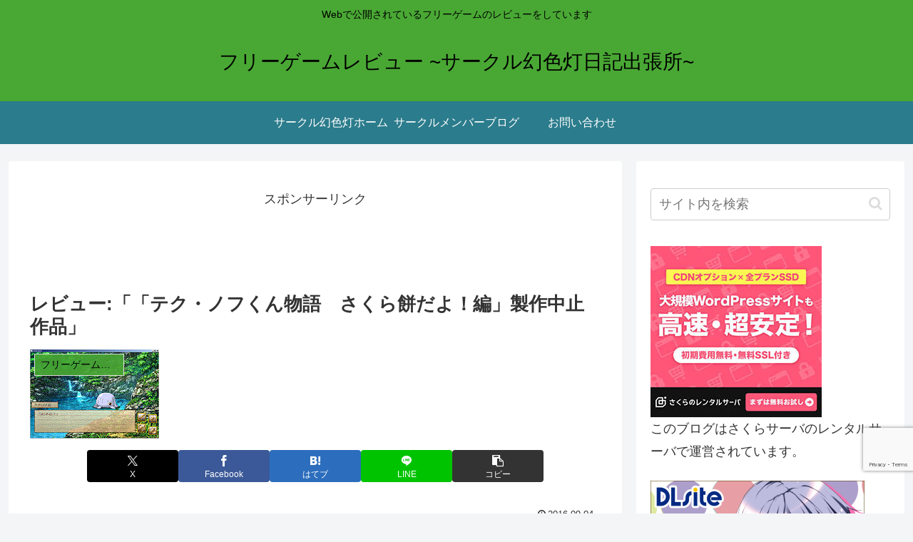

--- FILE ---
content_type: text/html; charset=utf-8
request_url: https://www.google.com/recaptcha/api2/anchor?ar=1&k=6LeCUyQrAAAAAMSf5BOqJldsv1oYWiscl6mvn2-u&co=aHR0cHM6Ly93d3cuZ2Vuc2hva3V0by5jb206NDQz&hl=en&v=N67nZn4AqZkNcbeMu4prBgzg&size=invisible&anchor-ms=20000&execute-ms=30000&cb=jlkjespmls0k
body_size: 48839
content:
<!DOCTYPE HTML><html dir="ltr" lang="en"><head><meta http-equiv="Content-Type" content="text/html; charset=UTF-8">
<meta http-equiv="X-UA-Compatible" content="IE=edge">
<title>reCAPTCHA</title>
<style type="text/css">
/* cyrillic-ext */
@font-face {
  font-family: 'Roboto';
  font-style: normal;
  font-weight: 400;
  font-stretch: 100%;
  src: url(//fonts.gstatic.com/s/roboto/v48/KFO7CnqEu92Fr1ME7kSn66aGLdTylUAMa3GUBHMdazTgWw.woff2) format('woff2');
  unicode-range: U+0460-052F, U+1C80-1C8A, U+20B4, U+2DE0-2DFF, U+A640-A69F, U+FE2E-FE2F;
}
/* cyrillic */
@font-face {
  font-family: 'Roboto';
  font-style: normal;
  font-weight: 400;
  font-stretch: 100%;
  src: url(//fonts.gstatic.com/s/roboto/v48/KFO7CnqEu92Fr1ME7kSn66aGLdTylUAMa3iUBHMdazTgWw.woff2) format('woff2');
  unicode-range: U+0301, U+0400-045F, U+0490-0491, U+04B0-04B1, U+2116;
}
/* greek-ext */
@font-face {
  font-family: 'Roboto';
  font-style: normal;
  font-weight: 400;
  font-stretch: 100%;
  src: url(//fonts.gstatic.com/s/roboto/v48/KFO7CnqEu92Fr1ME7kSn66aGLdTylUAMa3CUBHMdazTgWw.woff2) format('woff2');
  unicode-range: U+1F00-1FFF;
}
/* greek */
@font-face {
  font-family: 'Roboto';
  font-style: normal;
  font-weight: 400;
  font-stretch: 100%;
  src: url(//fonts.gstatic.com/s/roboto/v48/KFO7CnqEu92Fr1ME7kSn66aGLdTylUAMa3-UBHMdazTgWw.woff2) format('woff2');
  unicode-range: U+0370-0377, U+037A-037F, U+0384-038A, U+038C, U+038E-03A1, U+03A3-03FF;
}
/* math */
@font-face {
  font-family: 'Roboto';
  font-style: normal;
  font-weight: 400;
  font-stretch: 100%;
  src: url(//fonts.gstatic.com/s/roboto/v48/KFO7CnqEu92Fr1ME7kSn66aGLdTylUAMawCUBHMdazTgWw.woff2) format('woff2');
  unicode-range: U+0302-0303, U+0305, U+0307-0308, U+0310, U+0312, U+0315, U+031A, U+0326-0327, U+032C, U+032F-0330, U+0332-0333, U+0338, U+033A, U+0346, U+034D, U+0391-03A1, U+03A3-03A9, U+03B1-03C9, U+03D1, U+03D5-03D6, U+03F0-03F1, U+03F4-03F5, U+2016-2017, U+2034-2038, U+203C, U+2040, U+2043, U+2047, U+2050, U+2057, U+205F, U+2070-2071, U+2074-208E, U+2090-209C, U+20D0-20DC, U+20E1, U+20E5-20EF, U+2100-2112, U+2114-2115, U+2117-2121, U+2123-214F, U+2190, U+2192, U+2194-21AE, U+21B0-21E5, U+21F1-21F2, U+21F4-2211, U+2213-2214, U+2216-22FF, U+2308-230B, U+2310, U+2319, U+231C-2321, U+2336-237A, U+237C, U+2395, U+239B-23B7, U+23D0, U+23DC-23E1, U+2474-2475, U+25AF, U+25B3, U+25B7, U+25BD, U+25C1, U+25CA, U+25CC, U+25FB, U+266D-266F, U+27C0-27FF, U+2900-2AFF, U+2B0E-2B11, U+2B30-2B4C, U+2BFE, U+3030, U+FF5B, U+FF5D, U+1D400-1D7FF, U+1EE00-1EEFF;
}
/* symbols */
@font-face {
  font-family: 'Roboto';
  font-style: normal;
  font-weight: 400;
  font-stretch: 100%;
  src: url(//fonts.gstatic.com/s/roboto/v48/KFO7CnqEu92Fr1ME7kSn66aGLdTylUAMaxKUBHMdazTgWw.woff2) format('woff2');
  unicode-range: U+0001-000C, U+000E-001F, U+007F-009F, U+20DD-20E0, U+20E2-20E4, U+2150-218F, U+2190, U+2192, U+2194-2199, U+21AF, U+21E6-21F0, U+21F3, U+2218-2219, U+2299, U+22C4-22C6, U+2300-243F, U+2440-244A, U+2460-24FF, U+25A0-27BF, U+2800-28FF, U+2921-2922, U+2981, U+29BF, U+29EB, U+2B00-2BFF, U+4DC0-4DFF, U+FFF9-FFFB, U+10140-1018E, U+10190-1019C, U+101A0, U+101D0-101FD, U+102E0-102FB, U+10E60-10E7E, U+1D2C0-1D2D3, U+1D2E0-1D37F, U+1F000-1F0FF, U+1F100-1F1AD, U+1F1E6-1F1FF, U+1F30D-1F30F, U+1F315, U+1F31C, U+1F31E, U+1F320-1F32C, U+1F336, U+1F378, U+1F37D, U+1F382, U+1F393-1F39F, U+1F3A7-1F3A8, U+1F3AC-1F3AF, U+1F3C2, U+1F3C4-1F3C6, U+1F3CA-1F3CE, U+1F3D4-1F3E0, U+1F3ED, U+1F3F1-1F3F3, U+1F3F5-1F3F7, U+1F408, U+1F415, U+1F41F, U+1F426, U+1F43F, U+1F441-1F442, U+1F444, U+1F446-1F449, U+1F44C-1F44E, U+1F453, U+1F46A, U+1F47D, U+1F4A3, U+1F4B0, U+1F4B3, U+1F4B9, U+1F4BB, U+1F4BF, U+1F4C8-1F4CB, U+1F4D6, U+1F4DA, U+1F4DF, U+1F4E3-1F4E6, U+1F4EA-1F4ED, U+1F4F7, U+1F4F9-1F4FB, U+1F4FD-1F4FE, U+1F503, U+1F507-1F50B, U+1F50D, U+1F512-1F513, U+1F53E-1F54A, U+1F54F-1F5FA, U+1F610, U+1F650-1F67F, U+1F687, U+1F68D, U+1F691, U+1F694, U+1F698, U+1F6AD, U+1F6B2, U+1F6B9-1F6BA, U+1F6BC, U+1F6C6-1F6CF, U+1F6D3-1F6D7, U+1F6E0-1F6EA, U+1F6F0-1F6F3, U+1F6F7-1F6FC, U+1F700-1F7FF, U+1F800-1F80B, U+1F810-1F847, U+1F850-1F859, U+1F860-1F887, U+1F890-1F8AD, U+1F8B0-1F8BB, U+1F8C0-1F8C1, U+1F900-1F90B, U+1F93B, U+1F946, U+1F984, U+1F996, U+1F9E9, U+1FA00-1FA6F, U+1FA70-1FA7C, U+1FA80-1FA89, U+1FA8F-1FAC6, U+1FACE-1FADC, U+1FADF-1FAE9, U+1FAF0-1FAF8, U+1FB00-1FBFF;
}
/* vietnamese */
@font-face {
  font-family: 'Roboto';
  font-style: normal;
  font-weight: 400;
  font-stretch: 100%;
  src: url(//fonts.gstatic.com/s/roboto/v48/KFO7CnqEu92Fr1ME7kSn66aGLdTylUAMa3OUBHMdazTgWw.woff2) format('woff2');
  unicode-range: U+0102-0103, U+0110-0111, U+0128-0129, U+0168-0169, U+01A0-01A1, U+01AF-01B0, U+0300-0301, U+0303-0304, U+0308-0309, U+0323, U+0329, U+1EA0-1EF9, U+20AB;
}
/* latin-ext */
@font-face {
  font-family: 'Roboto';
  font-style: normal;
  font-weight: 400;
  font-stretch: 100%;
  src: url(//fonts.gstatic.com/s/roboto/v48/KFO7CnqEu92Fr1ME7kSn66aGLdTylUAMa3KUBHMdazTgWw.woff2) format('woff2');
  unicode-range: U+0100-02BA, U+02BD-02C5, U+02C7-02CC, U+02CE-02D7, U+02DD-02FF, U+0304, U+0308, U+0329, U+1D00-1DBF, U+1E00-1E9F, U+1EF2-1EFF, U+2020, U+20A0-20AB, U+20AD-20C0, U+2113, U+2C60-2C7F, U+A720-A7FF;
}
/* latin */
@font-face {
  font-family: 'Roboto';
  font-style: normal;
  font-weight: 400;
  font-stretch: 100%;
  src: url(//fonts.gstatic.com/s/roboto/v48/KFO7CnqEu92Fr1ME7kSn66aGLdTylUAMa3yUBHMdazQ.woff2) format('woff2');
  unicode-range: U+0000-00FF, U+0131, U+0152-0153, U+02BB-02BC, U+02C6, U+02DA, U+02DC, U+0304, U+0308, U+0329, U+2000-206F, U+20AC, U+2122, U+2191, U+2193, U+2212, U+2215, U+FEFF, U+FFFD;
}
/* cyrillic-ext */
@font-face {
  font-family: 'Roboto';
  font-style: normal;
  font-weight: 500;
  font-stretch: 100%;
  src: url(//fonts.gstatic.com/s/roboto/v48/KFO7CnqEu92Fr1ME7kSn66aGLdTylUAMa3GUBHMdazTgWw.woff2) format('woff2');
  unicode-range: U+0460-052F, U+1C80-1C8A, U+20B4, U+2DE0-2DFF, U+A640-A69F, U+FE2E-FE2F;
}
/* cyrillic */
@font-face {
  font-family: 'Roboto';
  font-style: normal;
  font-weight: 500;
  font-stretch: 100%;
  src: url(//fonts.gstatic.com/s/roboto/v48/KFO7CnqEu92Fr1ME7kSn66aGLdTylUAMa3iUBHMdazTgWw.woff2) format('woff2');
  unicode-range: U+0301, U+0400-045F, U+0490-0491, U+04B0-04B1, U+2116;
}
/* greek-ext */
@font-face {
  font-family: 'Roboto';
  font-style: normal;
  font-weight: 500;
  font-stretch: 100%;
  src: url(//fonts.gstatic.com/s/roboto/v48/KFO7CnqEu92Fr1ME7kSn66aGLdTylUAMa3CUBHMdazTgWw.woff2) format('woff2');
  unicode-range: U+1F00-1FFF;
}
/* greek */
@font-face {
  font-family: 'Roboto';
  font-style: normal;
  font-weight: 500;
  font-stretch: 100%;
  src: url(//fonts.gstatic.com/s/roboto/v48/KFO7CnqEu92Fr1ME7kSn66aGLdTylUAMa3-UBHMdazTgWw.woff2) format('woff2');
  unicode-range: U+0370-0377, U+037A-037F, U+0384-038A, U+038C, U+038E-03A1, U+03A3-03FF;
}
/* math */
@font-face {
  font-family: 'Roboto';
  font-style: normal;
  font-weight: 500;
  font-stretch: 100%;
  src: url(//fonts.gstatic.com/s/roboto/v48/KFO7CnqEu92Fr1ME7kSn66aGLdTylUAMawCUBHMdazTgWw.woff2) format('woff2');
  unicode-range: U+0302-0303, U+0305, U+0307-0308, U+0310, U+0312, U+0315, U+031A, U+0326-0327, U+032C, U+032F-0330, U+0332-0333, U+0338, U+033A, U+0346, U+034D, U+0391-03A1, U+03A3-03A9, U+03B1-03C9, U+03D1, U+03D5-03D6, U+03F0-03F1, U+03F4-03F5, U+2016-2017, U+2034-2038, U+203C, U+2040, U+2043, U+2047, U+2050, U+2057, U+205F, U+2070-2071, U+2074-208E, U+2090-209C, U+20D0-20DC, U+20E1, U+20E5-20EF, U+2100-2112, U+2114-2115, U+2117-2121, U+2123-214F, U+2190, U+2192, U+2194-21AE, U+21B0-21E5, U+21F1-21F2, U+21F4-2211, U+2213-2214, U+2216-22FF, U+2308-230B, U+2310, U+2319, U+231C-2321, U+2336-237A, U+237C, U+2395, U+239B-23B7, U+23D0, U+23DC-23E1, U+2474-2475, U+25AF, U+25B3, U+25B7, U+25BD, U+25C1, U+25CA, U+25CC, U+25FB, U+266D-266F, U+27C0-27FF, U+2900-2AFF, U+2B0E-2B11, U+2B30-2B4C, U+2BFE, U+3030, U+FF5B, U+FF5D, U+1D400-1D7FF, U+1EE00-1EEFF;
}
/* symbols */
@font-face {
  font-family: 'Roboto';
  font-style: normal;
  font-weight: 500;
  font-stretch: 100%;
  src: url(//fonts.gstatic.com/s/roboto/v48/KFO7CnqEu92Fr1ME7kSn66aGLdTylUAMaxKUBHMdazTgWw.woff2) format('woff2');
  unicode-range: U+0001-000C, U+000E-001F, U+007F-009F, U+20DD-20E0, U+20E2-20E4, U+2150-218F, U+2190, U+2192, U+2194-2199, U+21AF, U+21E6-21F0, U+21F3, U+2218-2219, U+2299, U+22C4-22C6, U+2300-243F, U+2440-244A, U+2460-24FF, U+25A0-27BF, U+2800-28FF, U+2921-2922, U+2981, U+29BF, U+29EB, U+2B00-2BFF, U+4DC0-4DFF, U+FFF9-FFFB, U+10140-1018E, U+10190-1019C, U+101A0, U+101D0-101FD, U+102E0-102FB, U+10E60-10E7E, U+1D2C0-1D2D3, U+1D2E0-1D37F, U+1F000-1F0FF, U+1F100-1F1AD, U+1F1E6-1F1FF, U+1F30D-1F30F, U+1F315, U+1F31C, U+1F31E, U+1F320-1F32C, U+1F336, U+1F378, U+1F37D, U+1F382, U+1F393-1F39F, U+1F3A7-1F3A8, U+1F3AC-1F3AF, U+1F3C2, U+1F3C4-1F3C6, U+1F3CA-1F3CE, U+1F3D4-1F3E0, U+1F3ED, U+1F3F1-1F3F3, U+1F3F5-1F3F7, U+1F408, U+1F415, U+1F41F, U+1F426, U+1F43F, U+1F441-1F442, U+1F444, U+1F446-1F449, U+1F44C-1F44E, U+1F453, U+1F46A, U+1F47D, U+1F4A3, U+1F4B0, U+1F4B3, U+1F4B9, U+1F4BB, U+1F4BF, U+1F4C8-1F4CB, U+1F4D6, U+1F4DA, U+1F4DF, U+1F4E3-1F4E6, U+1F4EA-1F4ED, U+1F4F7, U+1F4F9-1F4FB, U+1F4FD-1F4FE, U+1F503, U+1F507-1F50B, U+1F50D, U+1F512-1F513, U+1F53E-1F54A, U+1F54F-1F5FA, U+1F610, U+1F650-1F67F, U+1F687, U+1F68D, U+1F691, U+1F694, U+1F698, U+1F6AD, U+1F6B2, U+1F6B9-1F6BA, U+1F6BC, U+1F6C6-1F6CF, U+1F6D3-1F6D7, U+1F6E0-1F6EA, U+1F6F0-1F6F3, U+1F6F7-1F6FC, U+1F700-1F7FF, U+1F800-1F80B, U+1F810-1F847, U+1F850-1F859, U+1F860-1F887, U+1F890-1F8AD, U+1F8B0-1F8BB, U+1F8C0-1F8C1, U+1F900-1F90B, U+1F93B, U+1F946, U+1F984, U+1F996, U+1F9E9, U+1FA00-1FA6F, U+1FA70-1FA7C, U+1FA80-1FA89, U+1FA8F-1FAC6, U+1FACE-1FADC, U+1FADF-1FAE9, U+1FAF0-1FAF8, U+1FB00-1FBFF;
}
/* vietnamese */
@font-face {
  font-family: 'Roboto';
  font-style: normal;
  font-weight: 500;
  font-stretch: 100%;
  src: url(//fonts.gstatic.com/s/roboto/v48/KFO7CnqEu92Fr1ME7kSn66aGLdTylUAMa3OUBHMdazTgWw.woff2) format('woff2');
  unicode-range: U+0102-0103, U+0110-0111, U+0128-0129, U+0168-0169, U+01A0-01A1, U+01AF-01B0, U+0300-0301, U+0303-0304, U+0308-0309, U+0323, U+0329, U+1EA0-1EF9, U+20AB;
}
/* latin-ext */
@font-face {
  font-family: 'Roboto';
  font-style: normal;
  font-weight: 500;
  font-stretch: 100%;
  src: url(//fonts.gstatic.com/s/roboto/v48/KFO7CnqEu92Fr1ME7kSn66aGLdTylUAMa3KUBHMdazTgWw.woff2) format('woff2');
  unicode-range: U+0100-02BA, U+02BD-02C5, U+02C7-02CC, U+02CE-02D7, U+02DD-02FF, U+0304, U+0308, U+0329, U+1D00-1DBF, U+1E00-1E9F, U+1EF2-1EFF, U+2020, U+20A0-20AB, U+20AD-20C0, U+2113, U+2C60-2C7F, U+A720-A7FF;
}
/* latin */
@font-face {
  font-family: 'Roboto';
  font-style: normal;
  font-weight: 500;
  font-stretch: 100%;
  src: url(//fonts.gstatic.com/s/roboto/v48/KFO7CnqEu92Fr1ME7kSn66aGLdTylUAMa3yUBHMdazQ.woff2) format('woff2');
  unicode-range: U+0000-00FF, U+0131, U+0152-0153, U+02BB-02BC, U+02C6, U+02DA, U+02DC, U+0304, U+0308, U+0329, U+2000-206F, U+20AC, U+2122, U+2191, U+2193, U+2212, U+2215, U+FEFF, U+FFFD;
}
/* cyrillic-ext */
@font-face {
  font-family: 'Roboto';
  font-style: normal;
  font-weight: 900;
  font-stretch: 100%;
  src: url(//fonts.gstatic.com/s/roboto/v48/KFO7CnqEu92Fr1ME7kSn66aGLdTylUAMa3GUBHMdazTgWw.woff2) format('woff2');
  unicode-range: U+0460-052F, U+1C80-1C8A, U+20B4, U+2DE0-2DFF, U+A640-A69F, U+FE2E-FE2F;
}
/* cyrillic */
@font-face {
  font-family: 'Roboto';
  font-style: normal;
  font-weight: 900;
  font-stretch: 100%;
  src: url(//fonts.gstatic.com/s/roboto/v48/KFO7CnqEu92Fr1ME7kSn66aGLdTylUAMa3iUBHMdazTgWw.woff2) format('woff2');
  unicode-range: U+0301, U+0400-045F, U+0490-0491, U+04B0-04B1, U+2116;
}
/* greek-ext */
@font-face {
  font-family: 'Roboto';
  font-style: normal;
  font-weight: 900;
  font-stretch: 100%;
  src: url(//fonts.gstatic.com/s/roboto/v48/KFO7CnqEu92Fr1ME7kSn66aGLdTylUAMa3CUBHMdazTgWw.woff2) format('woff2');
  unicode-range: U+1F00-1FFF;
}
/* greek */
@font-face {
  font-family: 'Roboto';
  font-style: normal;
  font-weight: 900;
  font-stretch: 100%;
  src: url(//fonts.gstatic.com/s/roboto/v48/KFO7CnqEu92Fr1ME7kSn66aGLdTylUAMa3-UBHMdazTgWw.woff2) format('woff2');
  unicode-range: U+0370-0377, U+037A-037F, U+0384-038A, U+038C, U+038E-03A1, U+03A3-03FF;
}
/* math */
@font-face {
  font-family: 'Roboto';
  font-style: normal;
  font-weight: 900;
  font-stretch: 100%;
  src: url(//fonts.gstatic.com/s/roboto/v48/KFO7CnqEu92Fr1ME7kSn66aGLdTylUAMawCUBHMdazTgWw.woff2) format('woff2');
  unicode-range: U+0302-0303, U+0305, U+0307-0308, U+0310, U+0312, U+0315, U+031A, U+0326-0327, U+032C, U+032F-0330, U+0332-0333, U+0338, U+033A, U+0346, U+034D, U+0391-03A1, U+03A3-03A9, U+03B1-03C9, U+03D1, U+03D5-03D6, U+03F0-03F1, U+03F4-03F5, U+2016-2017, U+2034-2038, U+203C, U+2040, U+2043, U+2047, U+2050, U+2057, U+205F, U+2070-2071, U+2074-208E, U+2090-209C, U+20D0-20DC, U+20E1, U+20E5-20EF, U+2100-2112, U+2114-2115, U+2117-2121, U+2123-214F, U+2190, U+2192, U+2194-21AE, U+21B0-21E5, U+21F1-21F2, U+21F4-2211, U+2213-2214, U+2216-22FF, U+2308-230B, U+2310, U+2319, U+231C-2321, U+2336-237A, U+237C, U+2395, U+239B-23B7, U+23D0, U+23DC-23E1, U+2474-2475, U+25AF, U+25B3, U+25B7, U+25BD, U+25C1, U+25CA, U+25CC, U+25FB, U+266D-266F, U+27C0-27FF, U+2900-2AFF, U+2B0E-2B11, U+2B30-2B4C, U+2BFE, U+3030, U+FF5B, U+FF5D, U+1D400-1D7FF, U+1EE00-1EEFF;
}
/* symbols */
@font-face {
  font-family: 'Roboto';
  font-style: normal;
  font-weight: 900;
  font-stretch: 100%;
  src: url(//fonts.gstatic.com/s/roboto/v48/KFO7CnqEu92Fr1ME7kSn66aGLdTylUAMaxKUBHMdazTgWw.woff2) format('woff2');
  unicode-range: U+0001-000C, U+000E-001F, U+007F-009F, U+20DD-20E0, U+20E2-20E4, U+2150-218F, U+2190, U+2192, U+2194-2199, U+21AF, U+21E6-21F0, U+21F3, U+2218-2219, U+2299, U+22C4-22C6, U+2300-243F, U+2440-244A, U+2460-24FF, U+25A0-27BF, U+2800-28FF, U+2921-2922, U+2981, U+29BF, U+29EB, U+2B00-2BFF, U+4DC0-4DFF, U+FFF9-FFFB, U+10140-1018E, U+10190-1019C, U+101A0, U+101D0-101FD, U+102E0-102FB, U+10E60-10E7E, U+1D2C0-1D2D3, U+1D2E0-1D37F, U+1F000-1F0FF, U+1F100-1F1AD, U+1F1E6-1F1FF, U+1F30D-1F30F, U+1F315, U+1F31C, U+1F31E, U+1F320-1F32C, U+1F336, U+1F378, U+1F37D, U+1F382, U+1F393-1F39F, U+1F3A7-1F3A8, U+1F3AC-1F3AF, U+1F3C2, U+1F3C4-1F3C6, U+1F3CA-1F3CE, U+1F3D4-1F3E0, U+1F3ED, U+1F3F1-1F3F3, U+1F3F5-1F3F7, U+1F408, U+1F415, U+1F41F, U+1F426, U+1F43F, U+1F441-1F442, U+1F444, U+1F446-1F449, U+1F44C-1F44E, U+1F453, U+1F46A, U+1F47D, U+1F4A3, U+1F4B0, U+1F4B3, U+1F4B9, U+1F4BB, U+1F4BF, U+1F4C8-1F4CB, U+1F4D6, U+1F4DA, U+1F4DF, U+1F4E3-1F4E6, U+1F4EA-1F4ED, U+1F4F7, U+1F4F9-1F4FB, U+1F4FD-1F4FE, U+1F503, U+1F507-1F50B, U+1F50D, U+1F512-1F513, U+1F53E-1F54A, U+1F54F-1F5FA, U+1F610, U+1F650-1F67F, U+1F687, U+1F68D, U+1F691, U+1F694, U+1F698, U+1F6AD, U+1F6B2, U+1F6B9-1F6BA, U+1F6BC, U+1F6C6-1F6CF, U+1F6D3-1F6D7, U+1F6E0-1F6EA, U+1F6F0-1F6F3, U+1F6F7-1F6FC, U+1F700-1F7FF, U+1F800-1F80B, U+1F810-1F847, U+1F850-1F859, U+1F860-1F887, U+1F890-1F8AD, U+1F8B0-1F8BB, U+1F8C0-1F8C1, U+1F900-1F90B, U+1F93B, U+1F946, U+1F984, U+1F996, U+1F9E9, U+1FA00-1FA6F, U+1FA70-1FA7C, U+1FA80-1FA89, U+1FA8F-1FAC6, U+1FACE-1FADC, U+1FADF-1FAE9, U+1FAF0-1FAF8, U+1FB00-1FBFF;
}
/* vietnamese */
@font-face {
  font-family: 'Roboto';
  font-style: normal;
  font-weight: 900;
  font-stretch: 100%;
  src: url(//fonts.gstatic.com/s/roboto/v48/KFO7CnqEu92Fr1ME7kSn66aGLdTylUAMa3OUBHMdazTgWw.woff2) format('woff2');
  unicode-range: U+0102-0103, U+0110-0111, U+0128-0129, U+0168-0169, U+01A0-01A1, U+01AF-01B0, U+0300-0301, U+0303-0304, U+0308-0309, U+0323, U+0329, U+1EA0-1EF9, U+20AB;
}
/* latin-ext */
@font-face {
  font-family: 'Roboto';
  font-style: normal;
  font-weight: 900;
  font-stretch: 100%;
  src: url(//fonts.gstatic.com/s/roboto/v48/KFO7CnqEu92Fr1ME7kSn66aGLdTylUAMa3KUBHMdazTgWw.woff2) format('woff2');
  unicode-range: U+0100-02BA, U+02BD-02C5, U+02C7-02CC, U+02CE-02D7, U+02DD-02FF, U+0304, U+0308, U+0329, U+1D00-1DBF, U+1E00-1E9F, U+1EF2-1EFF, U+2020, U+20A0-20AB, U+20AD-20C0, U+2113, U+2C60-2C7F, U+A720-A7FF;
}
/* latin */
@font-face {
  font-family: 'Roboto';
  font-style: normal;
  font-weight: 900;
  font-stretch: 100%;
  src: url(//fonts.gstatic.com/s/roboto/v48/KFO7CnqEu92Fr1ME7kSn66aGLdTylUAMa3yUBHMdazQ.woff2) format('woff2');
  unicode-range: U+0000-00FF, U+0131, U+0152-0153, U+02BB-02BC, U+02C6, U+02DA, U+02DC, U+0304, U+0308, U+0329, U+2000-206F, U+20AC, U+2122, U+2191, U+2193, U+2212, U+2215, U+FEFF, U+FFFD;
}

</style>
<link rel="stylesheet" type="text/css" href="https://www.gstatic.com/recaptcha/releases/N67nZn4AqZkNcbeMu4prBgzg/styles__ltr.css">
<script nonce="owTuVc_L9GybSAiytqeRkg" type="text/javascript">window['__recaptcha_api'] = 'https://www.google.com/recaptcha/api2/';</script>
<script type="text/javascript" src="https://www.gstatic.com/recaptcha/releases/N67nZn4AqZkNcbeMu4prBgzg/recaptcha__en.js" nonce="owTuVc_L9GybSAiytqeRkg">
      
    </script></head>
<body><div id="rc-anchor-alert" class="rc-anchor-alert"></div>
<input type="hidden" id="recaptcha-token" value="[base64]">
<script type="text/javascript" nonce="owTuVc_L9GybSAiytqeRkg">
      recaptcha.anchor.Main.init("[\x22ainput\x22,[\x22bgdata\x22,\x22\x22,\[base64]/[base64]/[base64]/[base64]/[base64]/UltsKytdPUU6KEU8MjA0OD9SW2wrK109RT4+NnwxOTI6KChFJjY0NTEyKT09NTUyOTYmJk0rMTxjLmxlbmd0aCYmKGMuY2hhckNvZGVBdChNKzEpJjY0NTEyKT09NTYzMjA/[base64]/[base64]/[base64]/[base64]/[base64]/[base64]/[base64]\x22,\[base64]\\u003d\x22,\[base64]/DnG/DuE5Mw48ZX8KjNMOrdycewovCrR3DiMOrEnzDplN3wrXDssKQwp4WKsOdd0bCmcKOR3DCvlB6R8OuFsKNwpLDl8K/WsKePsOAN2R6wp/ChMKKwpPDj8KAPyjDhsOow4x8GsKvw6bDpsKOw7BIGi/[base64]/Dm8KWwrDCisKgw4jClVJXQhsMGjVIWil9w5TCqsKtEcONai7Cp2vDh8OZwq/DsDjDh8KvwoF7HgXDiCx/wpFQHsOow7sIwpZnLULDicOhEsO/wpNNfTsQw4jCtsOHFDTCgsO0w5rDk0jDqMK3BmEZwopYw5kST8OawrJVQV/[base64]/[base64]/DhMODeMKMwqHCg8KtaMOOwpo/[base64]/w7LClmXCqMKMFMOqG0doHMKQYMOzwrjDsFnCqMOfO8KlbArDgMKjw5jDicOqPy3CusK5JMK5wpkfw7XCqMOCw4bDvcOOU2nCp2PCr8Oxwq1FwojCtsK0AzMJFnRLwrTCg3VANiXCnVpswqbDgsK+w61EUcOQw4F6wq1cwoAfFS3CjsO1wqt0cMKuwo4sRcKUwpFgwo/Cgg9mJ8KCwqjCicOSw4ZLwo7DvATDvnYCTTYFXg/DhMKbw5dfdh4Xw7jDvsKzw6nCrEfDncO/UkM5wqzDgE8pG8KUwpHCpsOHecOSBsOGw4LDl21bEVnDkRjDscOxwqnDkgvDlsOEfSPCmsKAwo09e0zDiXHDogDDuQ3Cri4vw4rCjWReZWckVcKrTBhCaXnCrsORWSMvHcKcTcODw7gyw7h/C8KgZFppwqHCjcKlbDXCscK8csK4w5YDw6BvbnkEwpPCjjLCoT52w7sAw7EHFMKswp9ObXTCrcOCcQ9uw6bDj8Ktw6vDosOWw7fDnHXDljrCrnHDjE7DtMKYcULCjlkfKMK/[base64]/w71DUV5JwpcKQcOGwocTwpdaI8O8TBTDv8O6w4k0w6XCq8OgBMKYwqtOZMKuR3XDqFbCsWrCvUdtw4YNdBlwEzvDoC4DGMOMw49vw7TCtcO4wrXCsWs3BsO9fcOLclNXDcOmw6A3wqvCqDAMwokwwoxmw4bCnh8LJBpsTcKJwr/CqAfCp8KEw43DnyPCoCDDtBoiw6zDhiZxwpXDthc/bsOLIUYNDMKVWMOTNy7DrsOKFsOQwpnCicKFOzsQwrFWVkpAwqN2wrnCkcOIw4DCkXPDmsK4wrYLY8O3EF3CksOVYVx0wrbChEPDvsK2IsKIQHBaAhPDn8Osw6vDn0TCmSrDssO7wqoyBMOHwpDCmmbCtwcXwo5tLcK6w5/[base64]/wqROwqHCicOYLsOrYsKUwq1cJcKVwokNw6bDicOcwpxXwrojwpLDk0YkbSDCksKIT8K1wr/Dp8KOC8KgXsOpP17Do8Kfwq/CkR1iwr3CtMKqLcOswo84GcO0w5XCsg5xFWQ7wpATTD3Dm3REw5rCrsKnwoINwo7DisOCwrnCkMKaNEzCrnLClC/DosKhw7ZsRcKZf8KfwoV3JBXChHbCglE1wrAHORPCs8Kfw67Dvz4jVyNuwqdvwpAlw5s7JyTDmU3Du1txwqt6w78pwpRUw77DkV/DkcKHwpbDu8O3Vj0zw5LDnC7DusKPwrnDrz/CoU8IWEVNwrXDkQLDtyJ0J8OuccOXw4ssKMOhw77Cr8KvHMOEKAV+OV0nZMKUMsKMwqtiaEjCs8Kpw74qJyBZw7AgVVPCvU/Djiw9w7HDksODThXCsn1zUcOEFcOpw7HDrCoCw4dIw6PCjC1lCcOmwpTCgMOJwonCvsK6wrNcBcKxwp8Dwp3DiBhjWkApAcK6wrrDrcKMwqfDhMOSOHEnIFxnNcOAwo1bw7R8wp7DksOtw5/CpUF+w6dBwrvDoMKcw7vCicKcJRUewogJHis+wrLDhT1PwpxawqPDksKuwrNzESoUN8OxwrJjwphPFCoKJ8OEw7YyYVE2YhbCn2rDggccwo7DnkfDuMKyCFA3acKWwpvChn3Dvy55DyTCl8KxwpsOwqQJPcKWw7/Ci8KlwqDDi8KbwqvCr8KGfcKDwpHDgwvCmsKlwoUOYMKQLWpkwoLDhMKqwonCuQPDhHppw7jDvnE2w7hFw7zCvMOjNj/CgcOFw590wqTCi3RZUhTCmk7DjsKtw7LClsKWOsKswr5AEcOew7DCocOsQTPDrnjCrChywpnDhBDClMOlBHNrOkXCqcO+bcK/WiTCuCzCgMOBwrgQw6HCjwzDv05Rw7XDu2nCkh3DrMOvcMK9wqDDnQAWCCvDolUeJcOvZ8OKEXcwB2vDkh0HYn7CvCUsw5hjwoPCpcOaU8OrwpLCo8O5wo/CmlIsK8KQakLChSIFw7TCq8K4XH0kIsKtwr45wr8SGXLDs8KJYsO+UUzClx/DjcKDw6QUEmcKDUtow6QHw7l5wp7DhsOZw7XClBrCujBTVcKzw74PACPClMOtwqZPBitgw7osYsK/[base64]/DmcKCwojCjn/CjMKtw7/[base64]/CusKkScK0wpduw7zDvkPCt8KbIcKYR1t3McK5wo/[base64]/ChDzDinPDmATDjWdvMcKvWQoQwp/[base64]/DucOhwo1Qw5rCoAoSKmfCtwRBTXc0GHJCw5I1AsKmwqdGU1vDkyLDncOZw4pZwpdEA8KkE2TDhhIrWMKKWx9ww5jCg8KKa8KYd2Jew5NQEnfCg8OBZF/Dqjxiw6/ClsK/w4V5w5bDgsK3D8OJTFrCunPCsMOHwq3Ck2ccwoXDjsO5wonDkQY5wqpTw5kkX8K4HcKtwrrDvk9tw78wwqvDjQ0pwprDscKJXmrDi8KPOcOnIzgMPH/Di3ZBw7jDncK7X8O2wqXCjMOwGwwbw5V6wrwYUMOeOcKgPS8FPsOvT3kyw7weDMO8w5nCmFMPCcKvasORGMKRw7ICwqMjworDn8Kuw5PCpyxSeWvCtcKHw4Ipw6JxOSTDlhbDqMOZFx/DusKYwpfCqMKzw77DtyAsZXI7w6lywrPDmsKBwpgUMMOuwrDDgQ1TwozCkXzDsgXCjsKVw582w6sURWcrwph5I8OMwrkwRCbCninCgjdIw48Fw5RjBGvCpBbDosK2w4NEKcO0w6zCssOFfXsFw4tAM0Bnw4tJCsKuw4Alw518wo10Z8OdE8OzwrhlT2NCBk/DsSVqc3jDr8KnN8KlM8OvJsKFCUQFw5tZVH7DhW7CqcOOwr7DrsOowq5NIH/DtMO9bHDDtxJKFVZYHsKlGsKTOsKTw4TCoXzDusOZw4fDoGIEFQx4w43DncK9AMO/RMKtw7ogw5vCicKHcMOmwrk3wr/[base64]/wpcyJBnCjT5Uw7oGwpfCglgaFcOxbGB4w7IkKMKUwqpCwqEdQcKaU8OFw6BlLyXDqnvClcK3LcOCOMOcN8K/w7PCgcO1wocYw5LCrkYFw7PCkR7Cr0IQw6dKA8OICwPCncK9wpjDpcOIOMKaeMOBSnAOw548wpc4DsOKw6bDvmrDvgRoMcKNO8KywqnCqcK2wr3CpcOgwoXCq8KPa8OSMwAyIsKHLGfDusOpw7YAQh0RCHPDl8K3w5/CggpCw7gdw7MNeAHCssOjw43Co8KOwqFAPcK3wqnDmirCo8KsFzZTwpvDv04EGMO3w7Miw7EgCsK4ZQZRWEthw7pGwoTCoDUUw5HCiMKsK2/DnsKmw5jDsMODw5zCmsK0woozwpJew6bDg0t7wrPDiXAYw7zDm8KOwod5w6HCpU4iw7DCs2nCgsKswqAVw5Uad8O3BDFKwobDmR/CjkjDsQ7Dr0/DuMKkdW8Fw7Q+w7PDmivDi8KuwohQwp5VMcOEwpjDk8KfworCuj8kw5nDj8OtDhsYwoPCrT1/aURSw6nCkUwONWjCkj/Cl2zCjcOAwrbDinLDn0DDkcKdekRRwqLCpMKSwovDgMO0M8KfwrIsZyfDhB8ZwobDsAwtVsKURcK0VQHDpsOaJsO7csKTwqtqw63CklfCgcKmUcKEQ8Okwo8BMcK3wqp/w4XDscOYWzAuccKuwop6XsKgK2rDv8Onwp5rT8Ohw7bCuRjClyc9woIpwq1cdsK3bcKtIzLChgNufMO/wrLDgcKawrDCo8Kqw4TCnDLCgkbCqMKAwpnCp8Kxw7DCmTjDu8KYOMKBb3zDocO0wqjDq8OMw7nCh8OUwpUFdsKewpVYSxQGwpY2wq4tL8K+wq3DmWzDi8Kcw6rCjMKJEXljw5AWwoHCkcKzw7w0N8KkAFbDgcOnw6DCnMOAwo3Cj3nDkwDCssOjw4/DpMKTwqUvwoN7E8OTwrMkwopfZcOYwqETWcKNw7xHaMKVwppow6Uuw6XClAXDuDLCgmjDpsKlFcOHw40JwqvDrcO8OMOBBmIWC8KwRBZcW8OfFcKSZcOZNcORwr3DqHDDmMKVw7rCvy/[base64]/CsyEaVEYTwpTCjsO5wpTDpMKZwoXDg8KCTXhEw6jDoCPDi8O/woJyFnjCksKUfQF8w6vDj8O9w7gMw4fCggt0w40CwqFHU33Dr1snwrbDlcKsK8KowpQfPEk/LQLDmcK2OGzCh8OvMFdDwrrCg2NQwpTCmcOqDMOlwoLCo8OSTTp1JMOiw6EsccObNVI/YsKfw4vClcO8wrbCq8KAK8OBw4YGMcKUwqnCuCzDpsO5ZjnDpQMAwqR5w6HCqcOgwromTGvDqMOSFxN0JUVjwoPDoUptw4HCiMK2VcOPHWF2w5E9IMKxw6/CpMORwrDCosOvXll6HStDI2EhwrnDt1J7Q8OIwrgtwphmHMKjNcKgJsKnw5DDrMKCB8O9wpvDucKMw5kew4UTw7kyZ8KFSxFMwrrDhsOswrzCv8OXw5jCo13CjW/DmMO6wr9GwrHCmsKdScKGwoF5UMKBw4PCsgAjOMKow7k0w6UKw4TDtcO6wo1wJsO/[base64]/DqiMOw4LCv8OTEcO4RsOFw5E0a0Jow4TDucO7woA1NUjDisKVw43ClWA6wqTDp8Ohc0HDvMOCATvCtsOWPBTCmH8mwpXChA/DrHJew4FgZcKlNx5IwpvChcK8w7fDtsKNw4jDsGBJKcKJw5DCsMKuCHl7wojDqDoQw5/[base64]/CjhTCu3glBMODwpZRRcKBU8KBDDUoZGFhw4LDjcKISGEafsONwoU3w7sQw44yOBxHYhgLE8KgQsOPwrjDsMK4wpbCuDrDhcKEK8K7HsOiQsKDw4HDr8Kqw5DChzXCrwwtNU9CVF/DssOmQMO+NMKgJMK4woU7IXt/CmnChV7CpFVXwqfDl3B9X8KEwr7DkMKPw4Juw55KwoPDrMKUwp/CosOoM8OXw7/[base64]/[base64]/ChsKpOhZQwpfCtHTCrF8DLj7CrHB4Fy7Cu2fCqBZREEPCt8O/w6zCsz/CikkyIsOWw5wwC8O1woUGw4DCg8OCFCpGwrzCg2XCmVDDpGvClgkIYMOOOsOlwqk/w5rDrBR4wpLCgsKlw7TCkiXChyJTHj7CuMOiwqksYHNoB8KWw7/DiTrDjAEBewHDksKjw5zClsKOQcOSw7bDjQgCw4dKXkI0Z1TDr8Oxb8Kgw4BHw7bCqjTDhnLDg19YO8Koe2suQhp/[base64]/[base64]/Cj8O5w4wNR2NbDsO4w4kgJ8KaP8OZwrpmw4dQejTCjnJ6wq3Cq8K7H3oiw7QbwrM2DsKdw53CiWvDo8KYZcKgwqLCkR9pJjfCkMOjw6vCgjLDpmESwoxrYWHCmsOKwrU9QMOpAcK5B3t8w4zDn0IUw6NEZU7DncOEM2tLwrFOw6LCksOxw7M5wqzCh8O/[base64]/[base64]/DiMOMAgPDq8K8wpvCqDnDusKDE8Kcw6DCssKowoTCpT4YIcKyRER2w7xwwqptw4gYw5JBw43DsmsiL8O6wodcw5YBK0Qrwr/[base64]/wogIwpFyEXRiw5HCk8OAWcKLwq8DwqnCqcK7SMO5byIiwpwxb8KMwo3CthHCt8OkPsOjeUHDlEBaEcOMwp8gw73DvMOEM3RJKmRnwoxawrAgO8Kxw4IQw5DDohx7w5jCowxUwofCkVIGScOLw6bCicKbw6HDo39YBFDCnsOAb2lRcMKmCxzCuU3DpsOsWHLCgS4/HwDDoWDCl8Oaw6LDgsOkKnTCtgIKw4rDmRsdwrDClMK8wqlfwo7DlQNxUz/[base64]/DcKeKsOEZ0TDu8KUbn0CecO+w44sw7HClnzDqyYrw4PCucO6wqlCCMKmNVnDgsOyNMOsUCDCtn/[base64]/DmEvCucK6PVEFMlfCtnrCnkx+cVhTBWXDqjLDnU/Dn8O1ZBE9XMKswoXDgwDDvTHDo8K4wrDCkMOYwrxpw5J6L3PDuRrCjzPDuizCnTjDmMOvfMOsf8Ktw7DDkjYeYHbCicO+wp5Owrhoc2PDrCw/BlVWw51nQwVOw5UjwrzClMOZwpNUOMKDwqNPI35MZnjDmcKuD8O/ccONXCtpwo1EC8KOQXthwqYQwow5w4HDvsKLwoUfMxnDpMKgwpfCihtUTHZiMcOWHnvCrsOfwol/[base64]/VTDCqwfDtT1qwpZ6WVvCvMKyecKhwpRoaMKeUMOmMXzCssODaMK0w7rDgcKNFEZGwplJwrTDvUtIwrbDoT5AwpHDkcKqEFdWDwUwUcOJGl7CoD1NARYrN2fDoDPCiMK0Om92wp1ZCMOkfsKKecOiw5FcwqPCtAJTHAPDpw1fbmZqw5J2MBvDjcOlc0bCjDMUwpExCnM/wpbCv8KRw6XCjsO9wo40w7jCvltwwrnDiMKlw4/CtsOsGjxRMMKzYmXCpcOOPsKyFXTCnhQ6wrzCt8Oyw4HDocKzw74zfcOoJDfDicOzw4EPwrbDkjnCqcKcWMObB8KebcOXchhbw7xNLcO/AVfDlcOOTjTCn0jDpQppTcOBw7cPwq0JwoBYwoh9wrRpwph8Ck1iwq5uw7VVTXbDnsK8IcKwdsKIOcKDb8OfQ2zCpSwswo4TWi/DhsOwdG4KQMK0bzPCsMOkbMOmwq/DhsKPRxTDrcKDJhvCpcKPw7HCm8OkwoYnb8K2woQdECXCiQDCgUbCusOLbMKuD8OLYg53wqLDlUldwqDCrzJ5RcOew6ocOnY2wqjDmcO7D8KaEhVOV33DjsOmw7hMw6jDukTCtVjCoCXDsUxwwoLDnsKow69oLcKxwr3Cg8K/[base64]/wqMIGsKxXcKhLnIMw4zCn8K1QcOdejsHZsOENsOswo7CkykHVCZCw4EOwonCqMOlw5A/NsKZR8O/[base64]/CkcOSwozDq8Kowp5uwq7Dh8OQwp0Iw6XClMOewrfCocOeTSsabw3Du8K8AcK8dCDCrCcpMH/ChzRvwpnClAnCisKZwowNw7tHJ0I4TcKtw6NyGn1/w7fDug4cwo3DmsOxe2ZAwrwiwo7Di8OaMMK/w7LCj1law53DnsKgUVbDk8KPwrXCv28weE1ow5gqF8KBVyLCmhfDosK/asKuEsO4wrrDpSTCr8K8RMOXwpPDk8K+K8Oew5FHwq7DiQd9XsKvwrZnP3XCjTzDqMKRw7bDl8O7w7BZwqfCkUY+M8OFw7h1wpJtw61Wwq/CocKZIMKrwrXDq8KEE3drfQzDpxNQUsK0w7Y/LExGWgLDpQTDqMKVw6FxbsKPw7FPOMOswoXCkMOZH8Kaw6s2wqtew6vDtHXChnbDosOSDsOhbsKrwrPCpG1CUSphwpfCoMKDAMKIwoxfOMORP23CqMOlwpnDlTvDpMKRwpDCucOvMsKLURRBPMKECyRXw5Zrw53DvEhMwo5UwrIeTj3DkcKhw45nVcKlwo/CvCtrSMKkw4vDjEDCmjV1w5QZwpkPDcKKYFQwwo/Do8KQMXhawrA3wqPDnWpdwrDCnFMfY1PCpj4HRsKsw5nDmUdUCMOaQVEkD8OFbgUNw5fCvMKzFzfDq8Omwo3Dliw5wo/DrsOLw4gWw77Dl8OQP8KVNhBww5bCmy/DhEEawqfCk0E5wrzCpsKSfFQELsOHJhJSbHfDpcKpXsKEwrDDoMOGdFI2wrBgAsKWXcOVCsO8P8OLP8OywojDhcO1DX/CsjUhw7/CucK/TcKUw4Bxw6fDlMO6JQ1RQMOWw5fCm8OwU04aT8Oxw4tXwoXDqVzCqMOPwoF+S8KrTsOwRMKlwpjDuMOdU3RMw6w+w65QwrnCoQnChMOaNcOLw53DuRwCwodDwotCwpN8woDCuUfDh3rDpG5Kw6zCusONwpTDmU/[base64]/CjAF3GXUpViDDiVDDrSLCii7CusK9BsOqT8KUEMKkHsKsTWJNBRh5JsK/[base64]/Dl3lUw75zw7fCkcKqMsKhw4vDsXxtwrvChMK3wr5RQAjChsOYWcKywrfCqlnDoRsjwrkXwqJEw7s/[base64]/IcOHDUkZNcOQwp4IwoPCkcKgQMOjw6XDtkvDjsKaEcKSacKhwqx5w4vDjmtYwpPDgcOkw6/DoGfCtsOpSMK8Kn9qHm5JYTk+w7h6csOQO8Kzw5XCjsO5w4HDnTPDsMKABEnCoHzCusORw4NTFTgRwpJ6w5Bhw6rCvsOUw7DDrsKXfcOOEnUAw6oRwrZOwoUyw7HDmsO5LRPCtsKvUWTCjBTDnAXDm8O/wo3CgsOAdsOzf8Oww70bCcObCcKuw4UDVFjDkznDh8Otw4/CmUEUB8O0wpsEEWdPdzIzw6zCj3rCi24IClzCrXLCpcK0w5XDt8Ojw7DClVpNwqvDi3/Dr8OKw7jDimNHw5IdAcKLw7jCmVw6w4DDscKKw4FowrjDoXHDhWvDnUfCocOswq7DjyXDjMKUX8OQGCXDs8OGUMK5CkN7acKjWsOqw5fDlcKHdsKMwrHDl8KUXsOBw6Fkw4zDisKLw5RnEkDCpsOHwpZuTsKbIG/CrMO0UR/CslF2fMOoBznDlU8HWsKnKcOmMMKeBFEUZz4gw7bDnQEKwqsTDMOpwpbCm8Orw7Qdw4J7wrjDpMOYAsOvwp9gMTjDssOCO8OYwokxw7Ebw5PDn8OxwocVwo3DnsKTw75Nw6jDp8KowrLCgcK8w7dFLnXDvMO/KcOawpDDg1xJwozDg1Vww60Yw4YzK8Oww44tw7RIw53CuzxnwobCu8Oxa3LCkjgAE2UEw5Z/OMKsGSQiw5lkw4TDmcO5D8K+f8OjIzTDmcKraxzCtsKsPlgTNcOew57DjQrDg3U5E8KSN3jChcKATjwRPsOWw4fDuMOBFWRPwr/DtjvDtMKawoLChcOaw5ckwqbCojoVw7pKwp5Tw4M5V3LCr8KHwqw/wr58H2QCw6kBbcOIw6/Do3tZO8OWWMKQL8Khw4zDlsOqHMKzLcKow6rClC3DqVfCtD7Cs8KawqzCqMK9JHrDs149eMOHwq3ChmhaeTRHRWRWT8O+woh1BBgcVEJ6woISwolWwqRHGsKtw6NqOMOGwpA9wpLDg8O5OnAPIT/ChyZAw4nCocKIMEQxwqdzccO7w4TCu13DvRACw6IiN8ORGcKOHgzDohjDlcOlwrfDlMKReFsOdHd5w5Qdw7EAw6zDp8OaBBDCoMKEw6lwOjhTw5Jrw6rCvMOhw5IcBMK2wrPDuiPDhAUfecO1wo5/[base64]/CjFp8wpDDvDDCmB7DkgUEwrvDr8OLwo/[base64]/CrztvUHAGQGNIwqTCs8OqwoIgT8K2SsOWw77DsXDCl8KxwoETRsKxXllQw4cDw6JbM8OcAHA2w4MhScK1FsOUDwHCrEBWbsODFT/DqDFMB8O2SsOlw41VKsOTD8O3ZsKdwp4WXghNNhHCkRfDkhvCnyBtHWvCvsOxwobDvsOcHAbCuyHCtsOnw7zDtSzDq8OVw4l3IirCsGxHCnHCqMKMT0R8w4rCq8K8cX5vUMKKFG/DhcKTHGvDqcKsw616K39HO8OkBsK+LD9oN13Dvn7CpScUw47Dv8KOwrJASgDCgl1PFcKLw6HCsjzCulrCn8KJacOywrs5B8OtE3ZKw65PX8OLNTNnwrPDo0gxZmp+w5rDu3QMwqkXw4QUVHINTsKhw5V/[base64]/w65/VlvDqkfDtMKuecO2w6kIw7zDp2rDq8OkGGtzEMKONsO2B0PCs8ONF2cDOMOZwq5NHmnDhk1DwpdALcOtJXoyw7LDklLDhsKnwrhoDMO1wprCknNSw4RTUcO0JR3CmAbDgV4JY1jCtMOZw43DkTAEVWYeJcOXwocqwrNiw4TDq25oBgHCjS/Di8K/RzDDiMOtwr5uw7gIwpEWwq0fQcKzRkdxVcO8wojCnWRBw6HDg8OOwp1vdMKxCMOFw5wDwoHCnQXCk8KGw6vChsOAwr1Qw7PDjsOiRTdRw63CgcKxwoZ2QsKPUDc6wpkCbDvCk8OHw6AZBcOEcylMw5nChnN5Tl1RLsOowpfDoHBBw6UiXcKyP8O6wo/CnHXCjSDDhsOuVcOpbhbCucKwwqvCt0gOwpRUw6sFdsKvwpskTxTCuU85Tz1Wa8K5wpDCgxxHXXIQwqzCqcKuU8OxwoDDpUzDoUfCsMKVwq0AWj0Dw6M9EsKZMcOfw7XDmVYud8OowpNUX8K8wo/DvzfDjUDChkYmV8O+w4c8wqUEwoxzYHHCjMOCbiMxSMKXf0oIwoJQNk7CrcOxwrk1RMOcwrtjwr7DicKow6ocw5HCjwbCocObwrwnw4zDu8KewrgdwrFleMK9PcKFOjFQwqHDlcOiw6LCqXrCjQEzwrzDkGZ+HsKEBl4Zw7otwrldPTzDpVlaw4N6wp/CrMKKwpXChXg1O8KIw47Dv8OeG8OLbsOEw64lw6XCqcOKOsKWa8O/TcKwSBLCjUhiw4jDtMKDw4LDpgfDmsOlw5BuCkHCvHBzwr4hZ1zCpTXDpsOkf11CVsKFHcKbwpfDumxUw57CujTDkizDgcOYwoMhNXfCkcKocT5ew7dlwowewq7DhsKNTFl7w6PCg8Ovw7g+SCHCgcKow7/Dhl99w47CksKpMyQyYsOlN8Kyw7TDsirClcKPwrHCtMKAA8OuQ8OmCMOGwpnDtHvDrEEHwo7CvGEXOxFzw6MWYUp6wrHClG7CqsKHAcOQKMO3f8O2w7bCi8KgPcKswr3CuMOUO8O2w6zCgsOYf2XDh3bDpSbDmElIfgFHwqrDiwvDoMOSw5HCsMOpwp0/N8KOwoV5EDQCwrR2w5oPwozDmVlNwqnCuxQTMcOowp7DqMK3SlfCgMOsJMKZG8O4Dkw+c0DCq8OmT8K7wqxlw4nCrFwAwoQ7w7/Ct8K+bT5TTD9ZwrvCrADDpGXDtGjCm8ORAsK7w6rDtgjDu8K2fT/DjzFxw447Z8KiwpbDnMOCUMO5wqDCucK/HnvCmXzCnxPCoX3DqQk3woANR8O8GMKZw4ouT8Kkwr3CocO+w5MVDnfDp8OXB29UJ8OMfsOMUg3Cv0XCsMKIw643P2bCtCs7w5UBK8OuK1gswprDssOoE8Kow6fCsl5UVMKxVFZGc8OuGGPDmcKJbCnDksKxw7UebsK9w6rCpsOsP0JUUDXDggoQZcOOMz/[base64]/CoR94UsOlw5vDsUPDo8K6MyzCnDpdwpPDscOdwqxZw6tvB8O+wonDkcKsfm9JNjzCmzsbwrwewp1XNcKNw4jDo8OSw7tbwqQuaXs+WUPDksKFIznCnMK+U8KXDj/Cp8KOwpXCrcOUHcOnwqcod1g9wovDrsOIT3DCsMKnwobChcOrw4UNKcKTdhtxK1pyD8OAa8KkZsOUWyDCrB/Du8OHw6hIWCHDv8OFw5fCpglfWcOLwoRRw7YXw7AewrfCoSEJQSLDpkrDsMO1G8O8woRTwrzDpsO1wpTDp8OdEyBbZ3LCjX4EwpfDuQ0GOsOnPcKBw7DDlcOdw6HDn8ObwpdnYcOjwp7CnsKOGMKZw6QHesKbw5/[base64]/[base64]/DqMOvWMKUAmwoIcOBbcK8w63CkknDj8KmJsO5w5PCt8Kvw6AbF0TDvsO0w4xzw4jCmsOpGcKPLsK2wpfDuMOjwoobRsOqbcK5Y8ObwoQ+w4FjYmB3WQnCpcKIJXjDusOcw7xiw4/DhMOeb0zDqEsiwp/[base64]/wqRewoRyw7TCs8OIw7gqLsOWw68fcijDv8Kuw5AfwqgPUcOqwrxxI8O4wp/CqCfDrlfCqsKFwqtiZHsIw4d/D8K2TFc7wrMoEcKzwqzCqk1lE8K8HcKURcKlFcORLy7DiwbClcKjZcO/KUJpw7tEISfDusKTwrMxWcKCGcKJw6nDlCXCjQDDsjxiBsOENMKSwprDq3/CmXhaVCLCijYqw7lRw5lnw6nCsELDscOvD2/Du8O/[base64]/CowTDkk53wq3DhDh6F1PCqQBGURkpw63DkMKyw6lGw5DCkcKyO8OdGcKmO8KGIWtrwoXDn2TCrBHDtCTCoUPCpcKNK8ODUn8RKGNvDsO7w6NPw5Zkd8Krwo/DlnE/LWIOw7HCsyQUZB3ClgIYwqfCrjcFB8K4RsK/wr3DuklXwq8rw4HDmMKIwobCuzUxwqdUw6NLw4bDvQZ6w5kbGw4GwrU8PsOiw4rDiXU+w4s9DsOdwqLCmsOPw5fCoEBSamJZMADDnMOgUxnCqQR4ecOUHcOowrM0w5DChcO/J39CRMOdTcOoQcKywpUsw6nCp8OtEMOzcsKiw71XAwkxw6d7wps1amQDOF7DtcO8V0LCicOlwpfCv0vDs8KpwqDCqR8PTEQJw7PDmMOHKE0bw5RUNA0CCCHDkA46wofCh8OcJWg8bnwJw6HCgw/CsBLCi8OCw6rDsRoOw7VBw5oRcMOUwpfDhF9kw6IgIGg5woAkDMK0PBXDmlk/wq4GwqHDjVxPaiN0w4kuNsO8J2NTCsKfR8KtFG1Uw4vDmsK9wo1ufFTCkR/CkRnDtVliSgrCix7CpcK+OMOYwpBgFyoswpEKFgrDkzl5I3xSDDw2IB0Uw6RPwoxUwok3H8KlV8OMU0jDtz1EYnfCgcO2wqnCjsOiwpVfK8OtCxjDrH/CmXIOw5h0UcKvdQc2wqsfwr/[base64]/DusOmecK8w5RsD8KXMsK9wr0hwqYCZ8Knw6slwqzCgFQBcX0iwr/Ck2/Dn8KWYFbDvsKtwrFrwrLCqQTDhUA/w5EPMsKWwr4Bwr44MkzCscKuw64hwrvDsjzCtH98BQDDq8OmLwwrwoY/wrcpRBLDuznDvcK9w7Ekw7HDoUI2w6ovwplcNXfCp8Kqw5oGw4M8w5BSw51tw4h7wqk8UwJ/wq/DowfDq8KlwrPDvUUKGsK1wpDDp8O7LhA8Sy7DjMK3fSfCu8OTV8OxwqLCizRUJ8KhwpkJBMK/w5lXC8KjUMKaGU9+wqXDg8Oaw7TClBcNwoZbwpnCtTPDqsOES11ww6l/w51ODA/[base64]/Ci1jCpU/DpSQfw4NMwp3DvMK/wpzCqMKBw4zDukXCo8O6BArCgcORPMK1wqt1CcKWQsO8w4Ugw4J6LRXDrDLDkhUJQsKNCEDCpg3Co1kvaVlww7NYw6gQwp0fw47DvWXDisOOw5kDZcKLBkzCkj8owqDDk8O4RWVST8KmGMOGHFPDt8KLNiNiw5M2EsKSbMOuEAt7O8OFw6rDiFVfwo8/wqjCrknCpgnCpTEXQXTCmcKRwo/DtsKjNXXCmsOXEhU3RSEuwo7CmsO1fMO0bW/CgMOiAVRPfAZfw6EcccKRwrvCqcOcwoBsWMO/JWY7wpfCmT1WdcKywo7CuVQnbQ1jw7bDo8KEK8OqwqrCgApkEMKDRUnDj2fCuUVaw7oqEcOTV8O2w6fCpRzDjk8ASMO2wqA5Q8Oxw7zCpMOMwqBidlIDwpPCjMOpYRRGcT7CjzcwY8OfL8KNJkdjw53DvQPDosKDc8O2QcKREMO/ccK4OsOCwqxRwp1FIUTDjwcqKWnDlA7DmQ4Jw5IrDC5NRBgccS/CvMKIZsO3L8KRw5DDnXHCuTrDnMOMwoXCg1AVw47Cn8OJw6EsAcK4RcOPwqnCsBnCjhLDphpVQcOvVAjDl0svRMOvw50ZwqleWcKpPTQ+wo/DhD17RF8bwpnDo8KHIwDCiMOUw5jDuMODw4oVGlhjw43Cg8K8w5FuMsKDw7nDosKsDMKjwqPCp8KLw7TCqVgzMcKfw4Zew6NWO8Klwp/CucOSDDbCv8OrTCTCjMKHDDPDlMK2woDDsX7DkALDs8OswqljwrzCm8OOdzrDoWvCv23Cn8OkwobDkQvDjmgRw4YYEcO4U8Oaw47DojfDiBbDoXzDtgpwGnVcwrI+wqfCpwU8asK0MMO/w6lIZBMiwoocMlrDjSHDncO1w7jDisKPwoQGwpBow7ZIbMOLwooXwq7CtsKtwowfw7nCkcKaW8OlV8OMHMOMFhkmwq47wqVhG8O1wp88UCvDpsKhesK+YQnDgcOMwrbDhiLCsMKJw7ofwrIcwp0kw7rChip/CsK6aWFeUMKiw6EwDAtbwrzChhXCqihBw6bDknDDg1bCtGt/w6cdwoDDpGUEIFjCjTHCm8KWwqw9w6E1QMKHwpHDpSXCosOMwoBdwonCl8Olw6/ClRHDsMKuw4w/SsO3dBvCrcOQw6RibX9Rw4EEVsORw5rCi3vCr8O8w7PCihrCmMORdXTDhX/CvCHCmT9AG8KrXsKfYMKqUsK5w75EX8KyaWlHwoQCecKewofDuTUNQnlncQQewpXDr8Ouw7oWUMK0Yx0ILgV6Z8OuAQ4HdSdHFiJpwqYIX8OPw40mwobCn8OzwqohRyxUZcKFwp1TwrTDrMOvQsO/YcOkw5/[base64]/DpQHCqTnDuFvDiWICwpTCvMK4S8KVwr4Twodmwr/CosKoSn1LE3BRwqfDhsKow64uwrDCqErCuhcFOGTCtcOARzTDvMOOW0rDnsOGR3PDvmnDrMOQJH7CkR/Dl8Kjw5tGc8OXHXBpw6FLwpvCqMKZw7dFJConw7nDmMKgLcKVwrrDkcKyw48hwrwzHQVELi/Cn8KqaUDDvMOZwpbCqk/CjTfCpMKBDcKCw5FYwo3CtVguI0Imw7nCthXDpMKJw6bDnGpWw6oQw4VkMcOJwpjCtsKBLMKDwrEjwqlCw41SYhJEQT7CvkPChnvDjMO7G8KkOgYIwrZDOMOtVytww6HDr8K4RWnCjsKjJT5cVMK8RcKGBU/DqFBIw4dwOS/Doiw1Ok7Ci8KnFMO6w6LDkmQTw5sOw7E0wrnDjxEuwqjDl8OJw5tRwoHDlcKew50JeMOnwprCvBEXfsO4HMOIGUc/wqBdcxHDocKgbsK7wqcKU8KhcFXDqHbCksKWwo7Co8K+wpUxCMKyTcKDwqzDtcKEw79KwoTDozDCjcKdwqQKahRPeDIowo/Cr8K3QMOoYcKCBR/CkiTCoMKow6cIwpYDUcOhVAw+w5rCi8KqHX1KbDjCqsKbCmLCh0BXU8OlHMKfeQojwoHDlsOlwpzDjAwvasOWw57CmMKuw4k2w7BRw4l9wpHDosOUHsOIKcOowrs4w501R8KfFG5qw7zDrzwSw5zCjzURwp/CmkrCkn0Pw7TCiMOdwohLNQ/[base64]/w6sqw4TChMOyw7jCvhXDusO5wrLCrcKYwpQOeMKYd3LDn8KZe8KvQcO4w6HDvBV7wqt/wrURe8KRIgDDicKmw4LCv3LDpsOSwonCs8OxTQskw4/CpsKew6jDk3h5w71ccMKQw40jOcO3wqVKwrYdezpeRXLDuxJ+PX9iw6J+wrHDlsKywqnDvgULwrN/wrA1FhUzw5zDisKoBsOJX8OpKsKlWlRFwox0w5DCg0HDgxvDrmAuNMKxwphbMcKZwpJ+wqjDsmXDhWsXwojDpsKxw57CrsO1DMOPwpXDn8KAwrR+R8KJdXNawpXCj8Oswp/CuHMvJDslAMKVO3zCgcKvZzjCl8KWw6rDpcKaw6zCsMOCDcOSw5XDvcO4RcKkRcKCwq8UF0vCi3tPTMKEw6vDlMK8d8KbR8Omw4EeE1/[base64]/[base64]/[base64]/CuSNQIEDDnFtDwq7CuxrDmcOsBUNjBcO3w43CrsKzwrgnMMKCwqzCuxnCsSnDil48w7RDellgw65mwq0jw7R8FcKLeD/DlsOXCyTDplbCmx3DlsKrTBcTw7jCq8OASh/DjMKCQsOMwrMXb8O6w7A0QyNmWAohwojCucO2dsKWw6bDjMOeQ8Osw4RxAMOAI13Cuk7DkGnCu8KfwovDgiw9woxLPcKeK8KoOMKeGMOhfxfDnsOxwq4bKTbDg1tgw5XCoHV8w7tnbWFUw7RywoYbwq/CosOfe8KUD20sw4okS8Kiw4TCtMK8Nj3CsD4Yw6AnwpzDpMOrPi/DlMOMQAXDt8Kwwp7Ds8Orw77CjcOeWcOWLQTDl8K1AcOgwog0YTfDr8OCwq1/dsOmwo/DtyIpfcK9YsK+wr/DscKmSh3DsMKvQ8KXwrLDsgrChUTDgsOyCiggwonDjsKOeDkdw617wo8cTcOfwpZgIsKqwrjDrC/Ctzc9AMOZw67Coz4Vw5fCoTl+w5dgw4YJw4U5AE3DiCTCv0HDosOKZ8O/J8K9w4PCpcKewr42w5XDlsK4EsKIw4lcw50NajUJfwk6wofCm8K/[base64]/w6l4LcOWwqrDpAzDgcOAHVXDm3PDv8KZLsKyw6DDh8KIw6A2w7Aow7EAw40JwpbDpVZXw7/DnMO4cGZVw4AUwoBjw6gGw4waJsO6wrnCoC9/GMKBEMOGw4/Di8K3JgPCpWLCpsOKAcOfcnPCksOawr3DqMO1Un7DtWEUwpcxw4zDhG1cwotsSgHDjcOeNMOVwoHCuhcswrs4KjnCinTCuSsceMOQBgLClhfDtlDDm8KPbsKkNWDDqMOJGQgjWMKwXWPChMKHVsOkQ8O8wokXcw/DrMKoH8KIM8ODwqrCs8KiwprDqXDCow1GNMOHXD7DncO9wrZXwpfCr8K/w7rCiiwYw64mwojCkBXDrXRdNyliJ8KNw47DvcOQWsKJZMKtF8OLaHwDehIxXMOvwr1aHz/Ds8K/w7vCiHsawrTCnEtXAsKaaxTChsKQw5XDtsOAbSFkTMKXc1DDqgZuw5PDgsKVK8KJwo/Dn1rCtE/DukfDo13ChsO8wqLCpsKCw5oNw73DgRDDj8OlODp5wqAIwoPDvsK3wrvDmMOhw5ZgwqPCrsO8L0TCo0nCrX9AQMO9DcOSN1hYClXDplsowqQ4wqzDvRUVwqEQwohsHArCrcK2wqvDuMOmdcOOKcKFbnvDpn/[base64]/CpsKDw4ZQBxXCiMONw5nCrXgbwqXCqUbDlMK7wo/CmAbDiwrChsKFw451HsOMHsKSwrpvXnDCpkYyLsOQwpwvw6PDq1TDiE/Dg8OLwoDCkWzCpsKhwobDg8OLVTxnCcKGwpjCk8OMS2zDunTCpsKLc2LCtcKZdsO1wrzCqlPCjsOvwqrCnyJjw6Ijw6vClMOqwpXChWVZUGTDmH7Dh8KIOcKWEDdHNxI1L8K5woVow6bCv38hwpROwrBAb1Frw5tzAAXCpz/DqCB4w6pMw7rCvcK1XsK6LRgWwprCqMORWSBewrlIw5BIeBzDl8Oiw4MYY8OPwoHCihBoMMKBwpTDnUpfwox8D8OddC3CkDbCs8Oww5tXw73ChsO5wrzCv8KnKi7Dv8KTwrIcB8OJw5XDqkoUwpwaEzgjwp5ww5XDm8OTRBQjw5RMwq/DhMOeNcKRw444w68GHMORwooqwp7DljlTe0Vrw4Fiw4HDu8K4wrXCu2p2wrMpwprDp1PDu8O6wp8ef8KRMTzChEkxcH3DjsKMIsOrw6lOWnTCpRgXWsOrw5vCrMOBw5fDt8Kbwq/CgMKiNw/CoMKvLsOgw7fCv0VyUMOPwpnClsKlw7jDoRnDlsOoTzNcacOWHcK7XjtffcOsOF7Dl8KmDhIkw6UAd3p7woLDmcOPw4DDrMOEXjJCwp46wrY8w7nDrCwqw4ATwrjCo8OmecKow47Cr1vCmMKrYyIMJ8KCw6vCpidFZxfCh2fDtxMRwrLCnsOFOU/DrEJtFMKrwoXCr2rDo8KCwokewrJENF81JHtYw4/CgMKVwpIbHWPCvQDDoMOtw6DDvyDDs8OQBRDDksOzHcK+T8OzwoDDvw3Cs8K1w4DCv0LDq8OVw4XDkcO3w5kQw7N2ScOiTCjCgMKZwobChG7CocKDw4vDjD1YEMODw7HClyfDsH/CrMKYEVPDqzzCvcOXXFnCmV5gccKnw5fDpyQqLxXCl8KCwqcmdnNvwoLDhS/CkR5LLAZNw5/Cj1wmeWFGFCvCvUF9w43DolPDgT3DncK/[base64]/CtWLCm8O6woQTOcO0RQXCgsOpdxpHwoVGWmfDgMKtwqvDsMKNwqdfUcKIZngbw4kow6lzw7bDqT8cbMO/wo/[base64]/f8KDZcO7wr9hACoSc8KeDw\\u003d\\u003d\x22],null,[\x22conf\x22,null,\x226LeCUyQrAAAAAMSf5BOqJldsv1oYWiscl6mvn2-u\x22,0,null,null,null,1,[21,125,63,73,95,87,41,43,42,83,102,105,109,121],[7059694,656],0,null,null,null,null,0,null,0,null,700,1,null,0,\[base64]/76lBhnEnQkZnOKMAhmv8xEZ\x22,0,1,null,null,1,null,0,0,null,null,null,0],\x22https://www.genshokuto.com:443\x22,null,[3,1,1],null,null,null,1,3600,[\x22https://www.google.com/intl/en/policies/privacy/\x22,\x22https://www.google.com/intl/en/policies/terms/\x22],\x22Wj5mkFmf8yr9yKoq8OXwFZudMB5KJlK+99ok1HBsGJ8\\u003d\x22,1,0,null,1,1769661741229,0,0,[29,252,47,128,33],null,[133,32,148],\x22RC-j5ymiqw15du_gQ\x22,null,null,null,null,null,\x220dAFcWeA48SDJeC-jwfBMSozejmwwzxhG49OtS4NoKMYYeGc9ml6AgcjroSq-qcEG5Q8S9bcSWaornYZYgvkZGwqBeFGbJBJkchg\x22,1769744541200]");
    </script></body></html>

--- FILE ---
content_type: text/html; charset=utf-8
request_url: https://www.google.com/recaptcha/api2/aframe
body_size: -245
content:
<!DOCTYPE HTML><html><head><meta http-equiv="content-type" content="text/html; charset=UTF-8"></head><body><script nonce="ILjK5mDM1WJC6KSNiY8ZZA">/** Anti-fraud and anti-abuse applications only. See google.com/recaptcha */ try{var clients={'sodar':'https://pagead2.googlesyndication.com/pagead/sodar?'};window.addEventListener("message",function(a){try{if(a.source===window.parent){var b=JSON.parse(a.data);var c=clients[b['id']];if(c){var d=document.createElement('img');d.src=c+b['params']+'&rc='+(localStorage.getItem("rc::a")?sessionStorage.getItem("rc::b"):"");window.document.body.appendChild(d);sessionStorage.setItem("rc::e",parseInt(sessionStorage.getItem("rc::e")||0)+1);localStorage.setItem("rc::h",'1769658143087');}}}catch(b){}});window.parent.postMessage("_grecaptcha_ready", "*");}catch(b){}</script></body></html>

--- FILE ---
content_type: text/javascript; charset=utf-8
request_url: https://accaii.com/genshokuto/script?ck1=0&xno=3e321d7c3c491f7e&tz=0&scr=1280.720.24&inw=1280&dpr=1&ori=0&tch=0&geo=1&nav=Mozilla%2F5.0%20(Macintosh%3B%20Intel%20Mac%20OS%20X%2010_15_7)%20AppleWebKit%2F537.36%20(KHTML%2C%20like%20Gecko)%20Chrome%2F131.0.0.0%20Safari%2F537.36%3B%20ClaudeBot%2F1.0%3B%20%2Bclaudebot%40anthropic.com)&url=https%3A%2F%2Fwww.genshokuto.com%2Fblog%2Farchives%2F2682&ttl=%E3%83%AC%E3%83%93%E3%83%A5%E3%83%BC%3A%E3%80%8C%E3%80%8C%E3%83%86%E3%82%AF%E3%83%BB%E3%83%8E%E3%83%95%E3%81%8F%E3%82%93%E7%89%A9%E8%AA%9E%20%E3%81%95%E3%81%8F%E3%82%89%E9%A4%85%E3%81%A0%E3%82%88%EF%BC%81%E7%B7%A8%E3%80%8D%E8%A3%BD%E4%BD%9C%E4%B8%AD%E6%AD%A2%E4%BD%9C%E5%93%81%E3%80%8D&if=0&ct=0&wd=0&mile=&ref=&now=1769658141873
body_size: 192
content:
window.accaii.save('fd969664ac47464e.68c6484b.697ad71d.0.21.24.4','genshokuto.com');
window.accaii.ready(true);

--- FILE ---
content_type: text/javascript
request_url: https://accaii.com/init
body_size: 161
content:
typeof window.accaii.init==='function'?window.accaii.init('3e321d7c3c491f7e'):0;